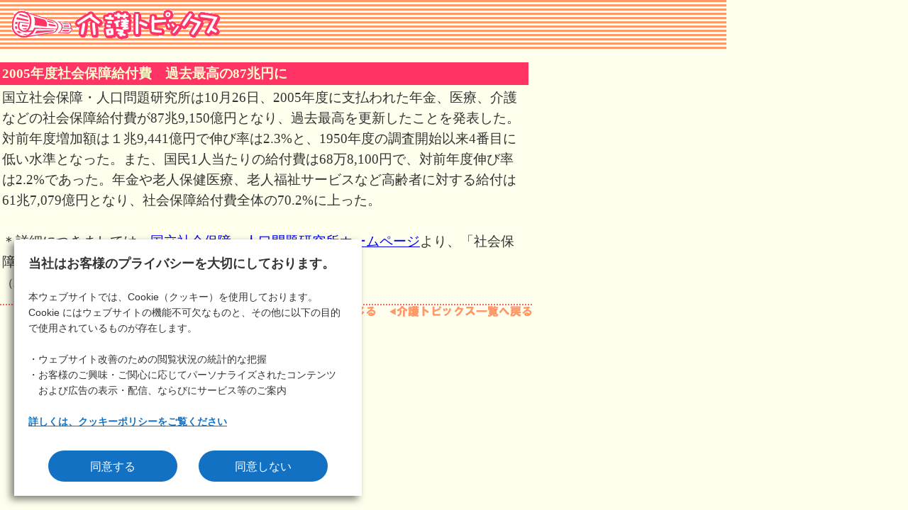

--- FILE ---
content_type: text/html
request_url: https://www.kaigonw.ne.jp/topics/2007_11_02_1topics.html
body_size: 1628
content:
<!DOCTYPE HTML PUBLIC "-//W3C//DTD HTML 4.01 Transitional//EN">
<html>
<head>
<meta http-equiv="Content-Type" content="text/html; charset=EUC-JP">
<meta name="keywords" content="介護保険,情報,介護,申請,介護の仕方,介護レシピ,サービス,">
<meta name="description" content="介護情報トピックス。介護サービスと介護保険の情報サイト。基礎知識からサービス事業者検索・資格・用語までわかりやすくご紹介します。">
<title>介護トピックス：介護情報ネットワーク</title>
<link href="/common/css/cookieBanner.css" rel="stylesheet" type="text/css" media="all">
<style type="text/css">
<!--
body{margin-left:0; margin-top:0;}
.midashi1{font-size:14pt; font-weight:bold; color: #FFFFCC}
.midashi2{font-size:12pt; font-weight:bold; color: #FFFFCC}
.honbun{font-size:14pt; line-height:160%;}
.day{font-size:12pt; line-height:130%;}
//-->
</style>
</head>

<body bgcolor="#FFFFEE" text="#333333" leftmargin="0" topmargin="0" marginwidth="0" marginheight="0">
<table width="1024" border="0" cellspacing="0" cellpadding="0" height="70" background="images/table_bk.gif">
  <tr> 
    <td width="10">　</td>
    <td><img src="images/topics.gif" width="295" height="42"></td>
  </tr>
</table>
<br>
<table width="750" border="0" cellspacing="0" cellpadding="0">
  <tr> 
    <td colspan="3"> 
      <table width="745" border="0" cellspacing="0" cellpadding="3">
        <tr> 
          <td bgcolor="#FF3366" class="midashi1">2005年度社会保障給付費　過去最高の87兆円に</td>
        </tr>
        <tr> 
          <td class="honbun">
          国立社会保障・人口問題研究所は10月26日、2005年度に支払われた年金、医療、介護などの社会保障給付費が87兆9,150億円となり、過去最高を更新したことを発表した。対前年度増加額は１兆9,441億円で伸び率は2.3%と、1950年度の調査開始以来4番目に低い水準となった。また、国民1人当たりの給付費は68万8,100円で、対前年度伸び率は2.2%であった。年金や老人保健医療、老人福祉サービスなど高齢者に対する給付は61兆7,079億円となり、社会保障給付費全体の70.2%に上った。<br />
<br />
＊詳細につきましては、<a href="http://www.ipss.go.jp/" target="_blank">国立社会保障・人口問題研究所ホームページ</a>より、「社会保障関係」ページの該当資料をご参照ください。
          </td>
        </tr>
        <tr> 
          <td class="day">（2007.11.2）</td>
        </tr>
        <tr> 
          <td height="10"><img src="images/spacer.gif" width="1" height="10" border="0"></td>
        </tr>
      </table>
    </td>
  </tr>
  <tr> 
    <td height="2" colspan="3"><img src="images/line_topicsfooter.gif" width="750" height="2" border="0"></td>
  </tr>
</table>
<table width="750" border="0" cellspacing="0" cellpadding="0">
  <tr>
    <td width="370">　</td>
    <td width="160" align="right"><a href="#" onClick="window.close()"><img src="images/tojiru.gif" width="153" height="15" border="0"></a></td>
    <td width="220" align="right"><a href="index.html"><img src="images/modoru.gif" width="201" height="15" border="0"></a></td>
  </tr>
</table>
<p>　</p>
<div id="cookieBanner">
  <p>
    <b>当社はお客様のプライバシーを大切にしております。</b>
    <br>
    本ウェブサイトでは、Cookie（クッキー）を使用しております。<br>
    Cookie にはウェブサイトの機能不可欠なものと、その他に以下の目的で使用されているものが存在します。<br>
    <br>
    ・ウェブサイト改善のための閲覧状況の統計的な把握<br>
    ・お客様のご興味・ご関心に応じてパーソナライズされたコンテンツ<br>
    　および広告の表示・配信、ならびにサービス等のご案内<br>
    <br>
    <a href="/policy/cookie.html">詳しくは、クッキーポリシーをご覧ください</a>
  </p>
  <div class="btnWrap">
    <button id="cookieAllowBtn" type="button">同意する</button>
    <button id="cookieDenyBtn" type="button">同意しない</button>
  </div>
</div>
<script src="/common/js/js.cookie.min.js" type="text/javascript"></script>
<script src="/common/js/jquery.js" type="text/javascript"></script>
<script async src="https://www.googletagmanager.com/gtag/js?id=G-GDWDZH7REK"></script>
<script src="/analytics.js" type="text/javascript"></script>
<script type="text/javascript" src="/_Incapsula_Resource?SWJIYLWA=719d34d31c8e3a6e6fffd425f7e032f3&ns=1&cb=2034871735" async></script></body>
</html>
